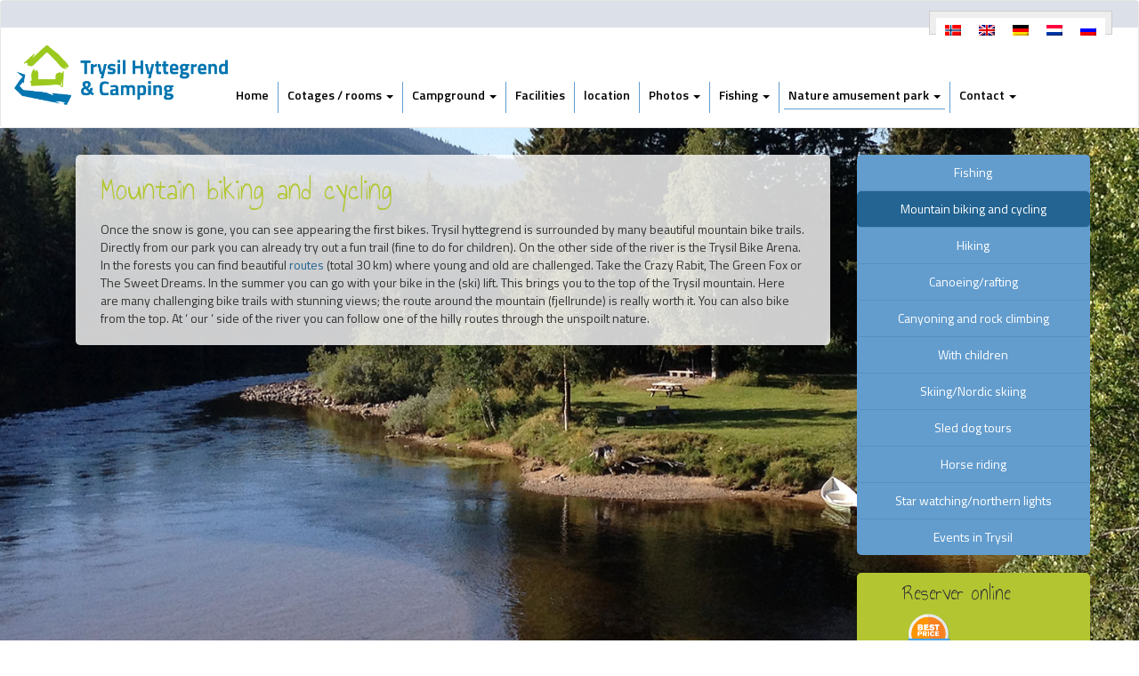

--- FILE ---
content_type: text/html; charset=UTF-8
request_url: https://trysilhytte.com/nature-theme-park/mountainbiking-and-cycling/
body_size: 8448
content:

<!DOCTYPE html>
<html>

<head>
	<title> &raquo; Mountain biking and cycling Trysil Hyttegrend</title>
	<meta name="viewport" content="width=device-width, initial-scale=1.0">
	<meta charset="utf8" />
	<link href="https://trysilhytte.com/wp-content/themes/sbtheme/css/bootstrap.min.css" rel="stylesheet" media="screen">
	<link href="https://trysilhytte.com/wp-content/themes/sbtheme/style.css" type="text/css" rel="stylesheet" media="screen, projection" />
	<link href='https://fonts.googleapis.com/css?family=Annie+Use+Your+Telescope' rel='stylesheet' type='text/css'>
	<link href='https://fonts.googleapis.com/css?family=Titillium+Web:400,700,600' rel='stylesheet' type='text/css'>
	<script src="//code.jquery.com/jquery.js"></script>
	<script src="http://code.jquery.com/jquery-1.9.1.js"></script>
	<script src="http://code.jquery.com/ui/1.10.2/jquery-ui.js"></script>
	<script src="https://trysilhytte.com/wp-content/themes/sbtheme/js/bootstrap.min.js"></script>
	<script src="https://trysilhytte.com/wp-content/themes/sbtheme/js/script.js"></script>

	<link rel="shortcut icon" type="image/png" href="https://trysilhytte.com/wp-content/themes/sbtheme/assets/favicon.png">
	
	
	  <meta name='robots' content='max-image-preview:large' />
<link rel="alternate" hreflang="en-us" href="https://trysilhytte.com/nature-theme-park/mountainbiking-and-cycling/" />
<link rel="alternate" hreflang="x-default" href="https://trysilhytte.com/nature-theme-park/mountainbiking-and-cycling/" />
<link rel="alternate" title="oEmbed (JSON)" type="application/json+oembed" href="https://trysilhytte.com/wp-json/oembed/1.0/embed?url=https%3A%2F%2Ftrysilhytte.com%2Fnature-theme-park%2Fmountainbiking-and-cycling%2F" />
<link rel="alternate" title="oEmbed (XML)" type="text/xml+oembed" href="https://trysilhytte.com/wp-json/oembed/1.0/embed?url=https%3A%2F%2Ftrysilhytte.com%2Fnature-theme-park%2Fmountainbiking-and-cycling%2F&#038;format=xml" />
<style id='wp-img-auto-sizes-contain-inline-css' type='text/css'>
img:is([sizes=auto i],[sizes^="auto," i]){contain-intrinsic-size:3000px 1500px}
/*# sourceURL=wp-img-auto-sizes-contain-inline-css */
</style>
<style id='wp-emoji-styles-inline-css' type='text/css'>

	img.wp-smiley, img.emoji {
		display: inline !important;
		border: none !important;
		box-shadow: none !important;
		height: 1em !important;
		width: 1em !important;
		margin: 0 0.07em !important;
		vertical-align: -0.1em !important;
		background: none !important;
		padding: 0 !important;
	}
/*# sourceURL=wp-emoji-styles-inline-css */
</style>
<link rel='stylesheet' id='DOPBSP-css-dopselect-css' href='https://trysilhytte.com/wp-content/plugins/booking-system/libraries/css/jquery.dop.Select.css?ver=2.9.9.6.1' type='text/css' media='all' />
<link rel='stylesheet' id='contact-form-7-css' href='https://trysilhytte.com/wp-content/plugins/contact-form-7/includes/css/styles.css?ver=6.1.4' type='text/css' media='all' />
<link rel='stylesheet' id='wpml-legacy-horizontal-list-0-css' href='https://trysilhytte.com/wp-content/plugins/sitepress-multilingual-cms/templates/language-switchers/legacy-list-horizontal/style.min.css?ver=1' type='text/css' media='all' />
<style id='wpml-legacy-horizontal-list-0-inline-css' type='text/css'>
.wpml-ls-statics-shortcode_actions{background-color:#eeeeee;}.wpml-ls-statics-shortcode_actions, .wpml-ls-statics-shortcode_actions .wpml-ls-sub-menu, .wpml-ls-statics-shortcode_actions a {border-color:#cdcdcd;}.wpml-ls-statics-shortcode_actions a, .wpml-ls-statics-shortcode_actions .wpml-ls-sub-menu a, .wpml-ls-statics-shortcode_actions .wpml-ls-sub-menu a:link, .wpml-ls-statics-shortcode_actions li:not(.wpml-ls-current-language) .wpml-ls-link, .wpml-ls-statics-shortcode_actions li:not(.wpml-ls-current-language) .wpml-ls-link:link {color:#444444;background-color:#ffffff;}.wpml-ls-statics-shortcode_actions .wpml-ls-sub-menu a:hover,.wpml-ls-statics-shortcode_actions .wpml-ls-sub-menu a:focus, .wpml-ls-statics-shortcode_actions .wpml-ls-sub-menu a:link:hover, .wpml-ls-statics-shortcode_actions .wpml-ls-sub-menu a:link:focus {color:#000000;background-color:#eeeeee;}.wpml-ls-statics-shortcode_actions .wpml-ls-current-language > a {color:#444444;background-color:#ffffff;}.wpml-ls-statics-shortcode_actions .wpml-ls-current-language:hover>a, .wpml-ls-statics-shortcode_actions .wpml-ls-current-language>a:focus {color:#000000;background-color:#eeeeee;}
/*# sourceURL=wpml-legacy-horizontal-list-0-inline-css */
</style>
<link rel='stylesheet' id='wp-lightbox-2.min.css-css' href='https://trysilhytte.com/wp-content/plugins/wp-lightbox-2/styles/lightbox.min.css?ver=1.3.4' type='text/css' media='all' />
<script type="text/javascript" src="https://trysilhytte.com/wp-includes/js/jquery/jquery.min.js?ver=3.7.1" id="jquery-core-js"></script>
<script type="text/javascript" src="https://trysilhytte.com/wp-includes/js/jquery/jquery-migrate.min.js?ver=3.4.1" id="jquery-migrate-js"></script>
<script type="text/javascript" src="https://trysilhytte.com/wp-content/plugins/booking-system/libraries/js/dop-prototypes.js?ver=2.9.9.6.1" id="DOP-js-prototypes-js"></script>
<script type="text/javascript" src="https://trysilhytte.com/wp-content/plugins/booking-system/assets/js/jquery.dop.frontend.BSPSearchWidget.js?ver=2.9.9.6.1" id="DOPBSP-js-frontend-search-widget-js"></script>
<script type="text/javascript" id="ajax-test-js-extra">
/* <![CDATA[ */
var the_ajax_script = {"ajaxurl":"https://trysilhytte.com/wp-admin/admin-ajax.php"};
//# sourceURL=ajax-test-js-extra
/* ]]> */
</script>
<script type="text/javascript" src="https://trysilhytte.com/wp-content/themes/sbtheme/js/ajax.js?ver=6.9" id="ajax-test-js"></script>
<link rel="https://api.w.org/" href="https://trysilhytte.com/wp-json/" /><link rel="alternate" title="JSON" type="application/json" href="https://trysilhytte.com/wp-json/wp/v2/pages/1392" /><link rel="EditURI" type="application/rsd+xml" title="RSD" href="https://trysilhytte.com/xmlrpc.php?rsd" />
<link rel="canonical" href="https://trysilhytte.com/nature-theme-park/mountainbiking-and-cycling/" />
<link rel='shortlink' href='https://trysilhytte.com/?p=1392' />
<meta name="generator" content="WPML ver:4.8.6 stt:39,1,3,40,47;" />
<style type="text/css">.recentcomments a{display:inline !important;padding:0 !important;margin:0 !important;}</style></head>

<body class="wp-singular page-template-default page page-id-1392 page-child parent-pageid-952 wp-theme-sbtheme">
	<div id="wrap">
		<nav class="navbar navbar-default" role="navigation">
			<div class="taal-header">
				<div class="top-header">
					<div class="col-md-8 contactinfo">
						<span></span>
						<span></span>
						<span><a href="mailto:trysilhytte@trysilhytte.com"></a></span>
					</div>
					<div class="col-md-4">
						
<div class="lang_sel_list_horizontal wpml-ls-statics-shortcode_actions wpml-ls wpml-ls-legacy-list-horizontal" id="lang_sel_list">
	<ul role="menu"><li class="icl-nb wpml-ls-slot-shortcode_actions wpml-ls-item wpml-ls-item-nb wpml-ls-first-item wpml-ls-item-legacy-list-horizontal" role="none">
				<a href="http://trysilhytte.com/?lang=nb" class="wpml-ls-link" role="menuitem"  aria-label="Switch to Norwegian Bokmål" title="Switch to Norwegian Bokmål" >
                                                        <img
            class="wpml-ls-flag iclflag"
            src="https://trysilhytte.com/wp-content/plugins/sitepress-multilingual-cms/res/flags/nb.png"
            alt="Norwegian Bokmål"
            width=18
            height=12
    /></a>
			</li><li class="icl-en wpml-ls-slot-shortcode_actions wpml-ls-item wpml-ls-item-en wpml-ls-current-language wpml-ls-item-legacy-list-horizontal" role="none">
				<a href="https://trysilhytte.com/nature-theme-park/mountainbiking-and-cycling/" class="wpml-ls-link" role="menuitem" >
                                                        <img
            class="wpml-ls-flag iclflag"
            src="https://trysilhytte.com/wp-content/plugins/sitepress-multilingual-cms/res/flags/en.png"
            alt="English"
            width=18
            height=12
    /></a>
			</li><li class="icl-de wpml-ls-slot-shortcode_actions wpml-ls-item wpml-ls-item-de wpml-ls-item-legacy-list-horizontal" role="none">
				<a href="http://trysilhytte.com/?lang=de" class="wpml-ls-link" role="menuitem"  aria-label="Switch to German" title="Switch to German" >
                                                        <img
            class="wpml-ls-flag iclflag"
            src="https://trysilhytte.com/wp-content/plugins/sitepress-multilingual-cms/res/flags/de.png"
            alt="German"
            width=18
            height=12
    /></a>
			</li><li class="icl-nl wpml-ls-slot-shortcode_actions wpml-ls-item wpml-ls-item-nl wpml-ls-item-legacy-list-horizontal" role="none">
				<a href="http://trysilhytte.com/?lang=nl" class="wpml-ls-link" role="menuitem"  aria-label="Switch to Dutch" title="Switch to Dutch" >
                                                        <img
            class="wpml-ls-flag iclflag"
            src="https://trysilhytte.com/wp-content/plugins/sitepress-multilingual-cms/res/flags/nl.png"
            alt="Dutch"
            width=18
            height=12
    /></a>
			</li><li class="icl-ru wpml-ls-slot-shortcode_actions wpml-ls-item wpml-ls-item-ru wpml-ls-last-item wpml-ls-item-legacy-list-horizontal" role="none">
				<a href="http://trysilhytte.com/?lang=ru" class="wpml-ls-link" role="menuitem"  aria-label="Switch to Russian" title="Switch to Russian" >
                                                        <img
            class="wpml-ls-flag iclflag"
            src="https://trysilhytte.com/wp-content/plugins/sitepress-multilingual-cms/res/flags/ru.png"
            alt="Russian"
            width=18
            height=12
    /></a>
			</li></ul>
</div>
					</div>
				</div>
			</div>
			<!-- Brand and toggle get grouped for better mobile display -->
			<div class="navbar-header">
				<a class="logo-mobiel" href="https://trysilhytte.com"><img src="/wp-content/themes/sbtheme/assets/Trysil-Hyttegrend-Camping-RGB.png"></a>
				<button type="button" class="navbar-toggle collapsed" data-toggle="collapse" data-target=".navbar-collapse">
					<span class="icon-bar"></span>
					<span class="icon-bar"></span>
					<span class="icon-bar"></span>
				</button>

			</div>

			<!-- Collect the nav links, forms, and other content for toggling -->
			<div class="collapse navbar-collapse">
				<div class="row">
					<div class="col-lg-2 col-md-12 col-sm-12 menuSmallScreen menuSmallScreenImg">
						<a class="logo" href="https://trysilhytte.com"><img src="/wp-content/themes/sbtheme/assets/Trysil-Hyttegrend-Camping-RGB.png"></a>
					</div>
					<div class="col-lg-10 col-md-12 col-sm-12 menuSmallScreen">
						<ul id="menu-main-engels" class="nav navbar-nav navbar"><li id="menu-item-970" class="menu-item menu-item-type-post_type menu-item-object-page menu-item-home menu-item-970"><a href="https://trysilhytte.com/">Home</a></li>
<li id="menu-item-967" class="menu-item menu-item-type-post_type menu-item-object-page menu-item-has-children dropdown menu-item-967"><a href="https://trysilhytte.com/houses-rooms/" class="dropdown-toggle" data-toggle="dropdown">Cotages / rooms <b class="caret"></b></a>
<ul class="dropdown-menu">
	<li id="menu-item-4660" class="menu-item menu-item-type-post_type menu-item-object-page menu-item-4660"><a href="https://trysilhytte.com/houses-rooms/hytter-6-pers/">Cottages 6 pers</a></li>
	<li id="menu-item-1088" class="menu-item menu-item-type-post_type menu-item-object-page menu-item-1088"><a href="https://trysilhytte.com/houses-rooms/cottages-4-6-guests/">Cottages 4+1 pers</a></li>
	<li id="menu-item-1089" class="menu-item menu-item-type-post_type menu-item-object-page menu-item-1089"><a href="https://trysilhytte.com/houses-rooms/cottages-2-people/">Cottages 2 pers</a></li>
	<li id="menu-item-1090" class="menu-item menu-item-type-post_type menu-item-object-page menu-item-1090"><a href="https://trysilhytte.com/houses-rooms/rooms/">Rooms</a></li>
	<li id="menu-item-1091" class="menu-item menu-item-type-post_type menu-item-object-page menu-item-1091"><a href="https://trysilhytte.com/houses-rooms/apartment-18-persons/">House 18 pers</a></li>
	<li id="menu-item-1092" class="menu-item menu-item-type-post_type menu-item-object-page menu-item-1092"><a href="https://trysilhytte.com/houses-rooms/for-that-one-special-occasion/">For a special occasion</a></li>
	<li id="menu-item-1093" class="menu-item menu-item-type-post_type menu-item-object-page menu-item-1093"><a href="https://trysilhytte.com/houses-rooms/rates/">Rates</a></li>
	<li id="menu-item-1094" class="menu-item menu-item-type-post_type menu-item-object-page menu-item-1094"><a href="https://trysilhytte.com/houses-rooms/location/">Location</a></li>
</ul>
</li>
<li id="menu-item-968" class="menu-item menu-item-type-post_type menu-item-object-page menu-item-has-children dropdown menu-item-968"><a href="https://trysilhytte.com/campground/" class="dropdown-toggle" data-toggle="dropdown">Campground <b class="caret"></b></a>
<ul class="dropdown-menu">
	<li id="menu-item-1084" class="menu-item menu-item-type-post_type menu-item-object-page menu-item-1084"><a href="https://trysilhytte.com/campground/camping/">Camping pitch</a></li>
	<li id="menu-item-1085" class="menu-item menu-item-type-post_type menu-item-object-page menu-item-1085"><a href="https://trysilhytte.com/campground/camping-cabins/">Camping cabins</a></li>
	<li id="menu-item-1086" class="menu-item menu-item-type-post_type menu-item-object-page menu-item-1086"><a href="https://trysilhytte.com/campground/facilities/">Facilities</a></li>
	<li id="menu-item-1367" class="menu-item menu-item-type-post_type menu-item-object-page menu-item-1367"><a href="https://trysilhytte.com/campground/rates/">Rates</a></li>
	<li id="menu-item-1366" class="menu-item menu-item-type-post_type menu-item-object-page menu-item-1366"><a href="https://trysilhytte.com/campground/location/">Location</a></li>
</ul>
</li>
<li id="menu-item-966" class="menu-item menu-item-type-post_type menu-item-object-page menu-item-966"><a href="https://trysilhytte.com/facilities/">Facilities</a></li>
<li id="menu-item-1020" class="menu-item menu-item-type-post_type menu-item-object-page menu-item-1020"><a href="https://trysilhytte.com/location/">location</a></li>
<li id="menu-item-965" class="menu-item menu-item-type-post_type menu-item-object-page menu-item-has-children dropdown menu-item-965"><a href="https://trysilhytte.com/photos/" class="dropdown-toggle" data-toggle="dropdown">Photos <b class="caret"></b></a>
<ul class="dropdown-menu">
	<li id="menu-item-1083" class="menu-item menu-item-type-post_type menu-item-object-page menu-item-1083"><a href="https://trysilhytte.com/photos/houses-rooms/">Cottages / rooms</a></li>
	<li id="menu-item-1082" class="menu-item menu-item-type-post_type menu-item-object-page menu-item-1082"><a href="https://trysilhytte.com/photos/camping/">Camping</a></li>
	<li id="menu-item-1080" class="menu-item menu-item-type-post_type menu-item-object-page menu-item-1080"><a href="https://trysilhytte.com/photos/environment/">Environment</a></li>
	<li id="menu-item-1081" class="menu-item menu-item-type-post_type menu-item-object-page menu-item-1081"><a href="https://trysilhytte.com/photos/location/">Location</a></li>
</ul>
</li>
<li id="menu-item-964" class="menu-item menu-item-type-post_type menu-item-object-page menu-item-has-children dropdown menu-item-964"><a href="https://trysilhytte.com/fishing/" class="dropdown-toggle" data-toggle="dropdown">Fishing <b class="caret"></b></a>
<ul class="dropdown-menu">
	<li id="menu-item-1385" class="menu-item menu-item-type-post_type menu-item-object-page menu-item-1385"><a href="https://trysilhytte.com/fishing/trysil-fishing-centre/">Trysil fishing centre</a></li>
	<li id="menu-item-1386" class="menu-item menu-item-type-post_type menu-item-object-page menu-item-1386"><a href="https://trysilhytte.com/fishing/fishing-area-and-license/">Fishing area and license</a></li>
	<li id="menu-item-1387" class="menu-item menu-item-type-post_type menu-item-object-page menu-item-1387"><a href="https://trysilhytte.com/fishing/canoe-rental/">Canoe rental</a></li>
	<li id="menu-item-1388" class="menu-item menu-item-type-post_type menu-item-object-page menu-item-1388"><a href="https://trysilhytte.com/fishing/fishing-with-kids/">Fishing with children</a></li>
	<li id="menu-item-1389" class="menu-item menu-item-type-post_type menu-item-object-page menu-item-1389"><a href="https://trysilhytte.com/fishing/fishing-guides/">Fishing guides</a></li>
	<li id="menu-item-1390" class="menu-item menu-item-type-post_type menu-item-object-page menu-item-1390"><a href="https://trysilhytte.com/fishing/fishing-cafe/">Fishing café</a></li>
</ul>
</li>
<li id="menu-item-963" class="menu-item menu-item-type-post_type menu-item-object-page current-page-ancestor current-menu-ancestor current-menu-parent current-page-parent current_page_parent current_page_ancestor menu-item-has-children dropdown active menu-item-963"><a href="https://trysilhytte.com/nature-theme-park/" class="dropdown-toggle" data-toggle="dropdown">Nature amusement park <b class="caret"></b></a>
<ul class="dropdown-menu">
	<li id="menu-item-1405" class="menu-item menu-item-type-post_type menu-item-object-page menu-item-1405"><a href="https://trysilhytte.com/nature-theme-park/fishing/">Fishing</a></li>
	<li id="menu-item-1406" class="menu-item menu-item-type-post_type menu-item-object-page current-menu-item page_item page-item-1392 current_page_item active menu-item-1406"><a href="https://trysilhytte.com/nature-theme-park/mountainbiking-and-cycling/">Mountain biking and cycling</a></li>
	<li id="menu-item-1407" class="menu-item menu-item-type-post_type menu-item-object-page menu-item-1407"><a href="https://trysilhytte.com/nature-theme-park/hiking/">Hiking</a></li>
	<li id="menu-item-1408" class="menu-item menu-item-type-post_type menu-item-object-page menu-item-1408"><a href="https://trysilhytte.com/nature-theme-park/canoying-and-rafting/">Canoeing/rafting</a></li>
	<li id="menu-item-1409" class="menu-item menu-item-type-post_type menu-item-object-page menu-item-1409"><a href="https://trysilhytte.com/nature-theme-park/canoying-and-climbing/">Canyoning and rock climbing</a></li>
	<li id="menu-item-1410" class="menu-item menu-item-type-post_type menu-item-object-page menu-item-1410"><a href="https://trysilhytte.com/nature-theme-park/for-our-smallest-guests/">With children</a></li>
	<li id="menu-item-1411" class="menu-item menu-item-type-post_type menu-item-object-page menu-item-1411"><a href="https://trysilhytte.com/nature-theme-park/skiingcross-country-skiing/">Skiing/Nordic skiing</a></li>
	<li id="menu-item-1412" class="menu-item menu-item-type-post_type menu-item-object-page menu-item-1412"><a href="https://trysilhytte.com/nature-theme-park/huskytours/">Sled dog tours</a></li>
	<li id="menu-item-1700" class="menu-item menu-item-type-post_type menu-item-object-page menu-item-1700"><a href="https://trysilhytte.com/nature-theme-park/horse-back-riding/">Horse riding</a></li>
	<li id="menu-item-1413" class="menu-item menu-item-type-post_type menu-item-object-page menu-item-1413"><a href="https://trysilhytte.com/nature-theme-park/star-huntingpolar-light/">Star watching/northern lights</a></li>
	<li id="menu-item-1414" class="menu-item menu-item-type-post_type menu-item-object-page menu-item-1414"><a href="https://trysilhytte.com/nature-theme-park/evenementen-in-trysil/">Events in Trysil</a></li>
</ul>
</li>
<li id="menu-item-962" class="menu-item menu-item-type-post_type menu-item-object-page menu-item-has-children dropdown menu-item-962"><a href="https://trysilhytte.com/contact/" class="dropdown-toggle" data-toggle="dropdown">Contact <b class="caret"></b></a>
<ul class="dropdown-menu">
	<li id="menu-item-1087" class="menu-item menu-item-type-post_type menu-item-object-page menu-item-1087"><a href="https://trysilhytte.com/contact/contact/">Contact</a></li>
	<li id="menu-item-1194" class="menu-item menu-item-type-post_type menu-item-object-page menu-item-1194"><a href="https://trysilhytte.com/contact/route/">Route</a></li>
</ul>
</li>
</ul>					</div>
				</div>
			</div><!-- /.navbar-collapse -->
		</nav>

		<div class="background">
			<div id="main-container" class="container">
				<div class="languageheader">
					
<div class="lang_sel_list_horizontal wpml-ls-statics-shortcode_actions wpml-ls wpml-ls-legacy-list-horizontal" id="lang_sel_list">
	<ul role="menu"><li class="icl-nb wpml-ls-slot-shortcode_actions wpml-ls-item wpml-ls-item-nb wpml-ls-first-item wpml-ls-item-legacy-list-horizontal" role="none">
				<a href="http://trysilhytte.com/?lang=nb" class="wpml-ls-link" role="menuitem"  aria-label="Switch to Norwegian Bokmål" title="Switch to Norwegian Bokmål" >
                                                        <img
            class="wpml-ls-flag iclflag"
            src="https://trysilhytte.com/wp-content/plugins/sitepress-multilingual-cms/res/flags/nb.png"
            alt="Norwegian Bokmål"
            width=18
            height=12
    /></a>
			</li><li class="icl-en wpml-ls-slot-shortcode_actions wpml-ls-item wpml-ls-item-en wpml-ls-current-language wpml-ls-item-legacy-list-horizontal" role="none">
				<a href="https://trysilhytte.com/nature-theme-park/mountainbiking-and-cycling/" class="wpml-ls-link" role="menuitem" >
                                                        <img
            class="wpml-ls-flag iclflag"
            src="https://trysilhytte.com/wp-content/plugins/sitepress-multilingual-cms/res/flags/en.png"
            alt="English"
            width=18
            height=12
    /></a>
			</li><li class="icl-de wpml-ls-slot-shortcode_actions wpml-ls-item wpml-ls-item-de wpml-ls-item-legacy-list-horizontal" role="none">
				<a href="http://trysilhytte.com/?lang=de" class="wpml-ls-link" role="menuitem"  aria-label="Switch to German" title="Switch to German" >
                                                        <img
            class="wpml-ls-flag iclflag"
            src="https://trysilhytte.com/wp-content/plugins/sitepress-multilingual-cms/res/flags/de.png"
            alt="German"
            width=18
            height=12
    /></a>
			</li><li class="icl-nl wpml-ls-slot-shortcode_actions wpml-ls-item wpml-ls-item-nl wpml-ls-item-legacy-list-horizontal" role="none">
				<a href="http://trysilhytte.com/?lang=nl" class="wpml-ls-link" role="menuitem"  aria-label="Switch to Dutch" title="Switch to Dutch" >
                                                        <img
            class="wpml-ls-flag iclflag"
            src="https://trysilhytte.com/wp-content/plugins/sitepress-multilingual-cms/res/flags/nl.png"
            alt="Dutch"
            width=18
            height=12
    /></a>
			</li><li class="icl-ru wpml-ls-slot-shortcode_actions wpml-ls-item wpml-ls-item-ru wpml-ls-last-item wpml-ls-item-legacy-list-horizontal" role="none">
				<a href="http://trysilhytte.com/?lang=ru" class="wpml-ls-link" role="menuitem"  aria-label="Switch to Russian" title="Switch to Russian" >
                                                        <img
            class="wpml-ls-flag iclflag"
            src="https://trysilhytte.com/wp-content/plugins/sitepress-multilingual-cms/res/flags/ru.png"
            alt="Russian"
            width=18
            height=12
    /></a>
			</li></ul>
</div>
				</div>
<div id="main" class="container clear-top">

	<div class="row">

		<div class="col-md-9">
			<div class=" content">
									
						<h1 class="subtitel">Mountain biking and cycling</h1>

						<p>Once the snow is gone, you can see appearing the first bikes. Trysil hyttegrend is surrounded by many beautiful mountain bike trails. Directly from our park you can already try out a fun trail (fine to do for children). On the other side of the river is the Trysil Bike Arena. In the forests you can find beautiful <a href="https://www.trysil.com/en/Do/Summer/biking/" target="_blank" rel="noopener">routes</a> (total 30 km) where young and old are challenged. Take the Crazy Rabit, The Green Fox or The Sweet Dreams. In the summer you can go with your bike in the (ski) lift. This brings you to the top of the Trysil mountain. Here are many challenging bike trails with stunning views; the route around the mountain (fjellrunde) is really worth it. You can also bike from the top. At &#8216; our &#8216; side of the river you can follow one of the hilly routes through the unspoilt nature.</p>
											
				
			</div>
		</div>

		<div class="col-md-3">
			<div class="submenu">
				<li class="pagenav"><h2 class="menutitle">Child Pages</h2><ul><li class="page_item page-item-1391"><a href="https://trysilhytte.com/nature-theme-park/fishing/">Fishing</a></li>
<li class="page_item page-item-1392 current_page_item"><a href="https://trysilhytte.com/nature-theme-park/mountainbiking-and-cycling/" aria-current="page">Mountain biking and cycling</a></li>
<li class="page_item page-item-1393"><a href="https://trysilhytte.com/nature-theme-park/hiking/">Hiking</a></li>
<li class="page_item page-item-1394"><a href="https://trysilhytte.com/nature-theme-park/canoying-and-rafting/">Canoeing/rafting</a></li>
<li class="page_item page-item-1395"><a href="https://trysilhytte.com/nature-theme-park/canoying-and-climbing/">Canyoning and rock climbing</a></li>
<li class="page_item page-item-1397"><a href="https://trysilhytte.com/nature-theme-park/for-our-smallest-guests/">With children</a></li>
<li class="page_item page-item-1398"><a href="https://trysilhytte.com/nature-theme-park/skiingcross-country-skiing/">Skiing/Nordic skiing</a></li>
<li class="page_item page-item-1399"><a href="https://trysilhytte.com/nature-theme-park/huskytours/">Sled dog tours</a></li>
<li class="page_item page-item-1483"><a href="https://trysilhytte.com/nature-theme-park/horse-back-riding/">Horse riding</a></li>
<li class="page_item page-item-1402"><a href="https://trysilhytte.com/nature-theme-park/star-huntingpolar-light/">Star watching/northern lights</a></li>
<li class="page_item page-item-1404"><a href="https://trysilhytte.com/nature-theme-park/evenementen-in-trysil/">Events in Trysil</a></li>
</ul></li>			</div>

			<div>
				<div class="boekensub">
					<div class="form">
						
	
	<style>
		.home .form-group {
			width: 80%;
		}

		.form-control {
			border-radius: 0px;

		}

		.home .form-inline .form-control {
			float: right;
			width: 350px;
			max-width: 100%;
			margin-bottom: 10px;
		}

		.home .button_reserveren.btn.btn-default {
			width: 80%;
			max-width: 100%;
			margin-top: 10px;
		}

		.home .button_reserveren.btn.btn-default {
			background: #639dce;
			color: white;
			border-color: #639dce;
		}

		select#type {
			width: 100%;
			padding: 5px;
		}

		.laagsteprijsgarantie {
			width: 100%;
			max-width: 200px;
		}
	</style>
			<h3 class="onlineboeken">Reserver online </h3>
		<img class="laagsteprijsgarantie" src="/wp-content/uploads/2017/05/best-price-afbeelding.png" alt="">
	
	<form id="boeken" role="form" class="form-inline" action="" method="GET" target="_blank" enctype="multipart/form-data">
		<div class="form-group">
			<label for="datumin">
				 Innsjekking på dato 			</label>
			<input type="date" class="form-control" id="datumin" name="datumin" value="2026-01-21" placeholder="dd-mm-yy" required="required">
		</div>
		<div class="form-group">
			<label for="datumuit">
				 Utsjekkingsdatoen 			</label>
			<input type="date" class="form-control" id="datumuit" name="datumuit" value="2026-01-21" placeholder="dd-mm-yy" required="required">
		</div>
		<div class="form-group">
			<label for="type">
				 Natt 			</label></br>
			<select name="type" id="type" required="required">
				<option disabled selected hidden value="">
					 Velge typen 				</option>
				<option value="2" id="huisje" name="huisje">
					 Hytte 				</option>
				<option value="1" id="kamer" name="kamer">
					 Rom 				</option>
				<option value="2" id="Campinghut" name="Campinghut">
					 Campinghytte 				</option>
				<option value="2" id="kampeerplaats" name="kampeerplaats">
					 leirplass 				</option>
			</select>
		</div>
		<br>
	</form>
			<button id="submit" type="submit" class="button_reserveren btn btn-default" name="submit">Søk!!!</button>
	<script language="JavaScript" type="text/javascript">
		$(document).ready(function() {
			let mobile = false;
			if (/Android|webOS|iPhone|iPad|iPod|BlackBerry|IEMobile|Opera Mini/i.test(navigator.userAgent)) {
				mobile = true;
			}
			$('.button_reserveren').on('click', function() {
				const typeId = $("#type").val();
				const checkin = new Date($('#datumin').val());
				const checkout = new Date($('#datumuit').val());

				const checkinday = String(checkin.getDate()).padStart(2, '0');
				const checkinmonth = String(checkin.getMonth() + 1).padStart(2, '0');
				const checkinyear = checkin.getFullYear();

				const checkoutday = String(checkout.getDate()).padStart(2, '0');
				const checkoutmonth = String(checkout.getMonth() + 1).padStart(2, '0');
				const checkoutyear = checkout.getFullYear();

				const propertyType = (typeId == '2') ? 'TrysilHyttegrendCampingDIRECT' : 'TrysilMotellVandrerhjemDIRECT';

				const redirectUrl = new URL("https://direct-book.com/properties/" + propertyType);
				redirectUrl.searchParams.set("currency", "NOK");
				redirectUrl.searchParams.set("locale", "");
				redirectUrl.searchParams.set("start_date_display", `${checkinday}+${checkinmonth}+${checkinyear}`);
				redirectUrl.searchParams.set("checkInDate", `${checkinyear}-${checkinmonth}-${checkinday}`);
				redirectUrl.searchParams.set("checkOutDate", `${checkoutyear}-${checkoutmonth}-${checkoutday}`);
				redirectUrl.searchParams.set("items[0][adults]", "2"); // You can make this dynamic later
				redirectUrl.searchParams.set("items[0][children]", "0");
				redirectUrl.searchParams.set("items[0][infants]", "0");
				redirectUrl.searchParams.set("trackPage", "no");

				$('#boeken').attr('action', redirectUrl.href);
				window.open(redirectUrl.href);
			});
		});
	</script>
					</div>
				</div>

			</div>
		</div>

	</div>

</div>


</div>
</div>
<footer>
	<div class="footer_inner">
		<div class="col-md-4 col-xs-3">
			<img src="/wp-content/themes/sbtheme/assets/Trysil-Hyttegrend-Camping-RGB.png">
		</div>
		<div class="col-md-4 col-xs-3">
			Trysil Hyttegrend & Camping<br>
			Øråneset<br>
			<a href="mailto:trysilhytte@trysilhytte.com">trysilhytte@trysilhytte.com</a><br>
			0047 901 32 761
		</div>
		<div class="col-md-4 col-xs-3 socialmedia">
							Volg ons op Facebook				<br>
				<a href="https://www.facebook.com/trysilhyttecom" target="blank"><img style="max-width: 50px;" src="/wp-content/themes/sbtheme/assets/facebook-logo.png"></a>
				<img style="max-width: 50px;" src="/wp-content/uploads/2016/06/wifi.png">

		</div>
	</div>
	<!--<div class="languagefooter">
			</div>-->
</footer>

<script type="speculationrules">
{"prefetch":[{"source":"document","where":{"and":[{"href_matches":"/*"},{"not":{"href_matches":["/wp-*.php","/wp-admin/*","/wp-content/uploads/*","/wp-content/*","/wp-content/plugins/*","/wp-content/themes/sbtheme/*","/*\\?(.+)"]}},{"not":{"selector_matches":"a[rel~=\"nofollow\"]"}},{"not":{"selector_matches":".no-prefetch, .no-prefetch a"}}]},"eagerness":"conservative"}]}
</script>
<script type="text/javascript" src="https://trysilhytte.com/wp-includes/js/jquery/ui/core.min.js?ver=1.13.3" id="jquery-ui-core-js"></script>
<script type="text/javascript" src="https://trysilhytte.com/wp-includes/js/jquery/ui/datepicker.min.js?ver=1.13.3" id="jquery-ui-datepicker-js"></script>
<script type="text/javascript" id="jquery-ui-datepicker-js-after">
/* <![CDATA[ */
jQuery(function(jQuery){jQuery.datepicker.setDefaults({"closeText":"Close","currentText":"Today","monthNames":["January","February","March","April","May","June","July","August","September","October","November","December"],"monthNamesShort":["Jan","Feb","Mar","Apr","May","Jun","Jul","Aug","Sep","Oct","Nov","Dec"],"nextText":"Next","prevText":"Previous","dayNames":["Sunday","Monday","Tuesday","Wednesday","Thursday","Friday","Saturday"],"dayNamesShort":["Sun","Mon","Tue","Wed","Thu","Fri","Sat"],"dayNamesMin":["S","M","T","W","T","F","S"],"dateFormat":"dd/mm/yy","firstDay":0,"isRTL":false});});
//# sourceURL=jquery-ui-datepicker-js-after
/* ]]> */
</script>
<script type="text/javascript" src="https://trysilhytte.com/wp-includes/js/jquery/ui/mouse.min.js?ver=1.13.3" id="jquery-ui-mouse-js"></script>
<script type="text/javascript" src="https://trysilhytte.com/wp-includes/js/jquery/ui/slider.min.js?ver=1.13.3" id="jquery-ui-slider-js"></script>
<script type="text/javascript" src="https://trysilhytte.com/wp-content/plugins/booking-system/libraries/js/jquery.dop.Select.js?ver=2.9.9.6.1" id="DOP-js-jquery-dopselect-js"></script>
<script type="text/javascript" src="https://trysilhytte.com/wp-content/plugins/booking-system/assets/js/jquery.dop.frontend.BSPCalendar.js?ver=2.9.9.6.1" id="DOPBSP-js-frontend-calendar-js"></script>
<script type="text/javascript" src="https://trysilhytte.com/wp-content/plugins/booking-system/assets/js/jquery.dop.frontend.BSPSearch.js?ver=2.9.9.6.1" id="DOPBSP-js-frontend-search-js"></script>
<script type="text/javascript" src="https://trysilhytte.com/wp-content/plugins/booking-system/assets/js/frontend.js?ver=2.9.9.6.1" id="DOPBSP-js-frontend-js"></script>
<script type="text/javascript" src="https://trysilhytte.com/wp-content/plugins/booking-system/assets/js/deposit/frontend-deposit.js?ver=2.9.9.6.1" id="DOPBSP-js-frontend-deposit-js"></script>
<script type="text/javascript" src="https://trysilhytte.com/wp-content/plugins/booking-system/assets/js/discounts/frontend-discounts.js?ver=2.9.9.6.1" id="DOPBSP-js-frontend-discounts-js"></script>
<script type="text/javascript" src="https://trysilhytte.com/wp-content/plugins/booking-system/assets/js/fees/frontend-fees.js?ver=2.9.9.6.1" id="DOPBSP-js-frontend-fees-js"></script>
<script type="text/javascript" src="https://trysilhytte.com/wp-content/plugins/booking-system/assets/js/rules/frontend-rules.js?ver=2.9.9.6.1" id="DOPBSP-js-frontend-rules-js"></script>
<script type="text/javascript" src="https://trysilhytte.com/wp-content/plugins/booking-system/application/assets/js/dot.js?ver=2.9.9.6.1" id="dot-js-js"></script>
<script type="text/javascript" src="https://trysilhytte.com/wp-content/plugins/booking-system/application/assets/js/calendars/calendar.js?ver=2.9.9.6.1" id="dot-js-calendar-js"></script>
<script type="text/javascript" src="https://trysilhytte.com/wp-content/plugins/booking-system/application/assets/js/calendars/calendar-availability.js?ver=2.9.9.6.1" id="dot-js-calendar-availability-js"></script>
<script type="text/javascript" src="https://trysilhytte.com/wp-content/plugins/booking-system/application/assets/js/calendars/calendar-days.js?ver=2.9.9.6.1" id="dot-js-calendar-days-js"></script>
<script type="text/javascript" src="https://trysilhytte.com/wp-content/plugins/booking-system/application/assets/js/calendars/calendar-day.js?ver=2.9.9.6.1" id="dot-js-calendar-day-js"></script>
<script type="text/javascript" src="https://trysilhytte.com/wp-content/plugins/booking-system/application/assets/js/calendars/calendar-schedule.js?ver=2.9.9.6.1" id="dot-js-calendar-schedule-js"></script>
<script type="text/javascript" src="https://trysilhytte.com/wp-includes/js/dist/hooks.min.js?ver=dd5603f07f9220ed27f1" id="wp-hooks-js"></script>
<script type="text/javascript" src="https://trysilhytte.com/wp-includes/js/dist/i18n.min.js?ver=c26c3dc7bed366793375" id="wp-i18n-js"></script>
<script type="text/javascript" id="wp-i18n-js-after">
/* <![CDATA[ */
wp.i18n.setLocaleData( { 'text direction\u0004ltr': [ 'ltr' ] } );
//# sourceURL=wp-i18n-js-after
/* ]]> */
</script>
<script type="text/javascript" src="https://trysilhytte.com/wp-content/plugins/contact-form-7/includes/swv/js/index.js?ver=6.1.4" id="swv-js"></script>
<script type="text/javascript" id="contact-form-7-js-before">
/* <![CDATA[ */
var wpcf7 = {
    "api": {
        "root": "https:\/\/trysilhytte.com\/wp-json\/",
        "namespace": "contact-form-7\/v1"
    },
    "cached": 1
};
//# sourceURL=contact-form-7-js-before
/* ]]> */
</script>
<script type="text/javascript" src="https://trysilhytte.com/wp-content/plugins/contact-form-7/includes/js/index.js?ver=6.1.4" id="contact-form-7-js"></script>
<script type="text/javascript" id="wp-jquery-lightbox-js-extra">
/* <![CDATA[ */
var JQLBSettings = {"fitToScreen":"1","resizeSpeed":"400","displayDownloadLink":"0","navbarOnTop":"0","loopImages":"","resizeCenter":"","marginSize":"0","linkTarget":"","help":"","prevLinkTitle":"previous image","nextLinkTitle":"next image","prevLinkText":"\u00ab Previous","nextLinkText":"Next \u00bb","closeTitle":"close image gallery","image":"Image ","of":" of ","download":"Download","jqlb_overlay_opacity":"80","jqlb_overlay_color":"#000000","jqlb_overlay_close":"1","jqlb_border_width":"10","jqlb_border_color":"#ffffff","jqlb_border_radius":"0","jqlb_image_info_background_transparency":"100","jqlb_image_info_bg_color":"#ffffff","jqlb_image_info_text_color":"#000000","jqlb_image_info_text_fontsize":"10","jqlb_show_text_for_image":"1","jqlb_next_image_title":"next image","jqlb_previous_image_title":"previous image","jqlb_next_button_image":"https://trysilhytte.com/wp-content/plugins/wp-lightbox-2/styles/images/next.gif","jqlb_previous_button_image":"https://trysilhytte.com/wp-content/plugins/wp-lightbox-2/styles/images/prev.gif","jqlb_maximum_width":"","jqlb_maximum_height":"","jqlb_show_close_button":"1","jqlb_close_image_title":"close image gallery","jqlb_close_image_max_heght":"22","jqlb_image_for_close_lightbox":"https://trysilhytte.com/wp-content/plugins/wp-lightbox-2/styles/images/closelabel.gif","jqlb_keyboard_navigation":"1","jqlb_popup_size_fix":"0"};
//# sourceURL=wp-jquery-lightbox-js-extra
/* ]]> */
</script>
<script type="text/javascript" src="https://trysilhytte.com/wp-content/plugins/wp-lightbox-2/js/dist/wp-lightbox-2.min.js?ver=1.3.4.1" id="wp-jquery-lightbox-js"></script>
<script id="wp-emoji-settings" type="application/json">
{"baseUrl":"https://s.w.org/images/core/emoji/17.0.2/72x72/","ext":".png","svgUrl":"https://s.w.org/images/core/emoji/17.0.2/svg/","svgExt":".svg","source":{"concatemoji":"https://trysilhytte.com/wp-includes/js/wp-emoji-release.min.js?ver=6.9"}}
</script>
<script type="module">
/* <![CDATA[ */
/*! This file is auto-generated */
const a=JSON.parse(document.getElementById("wp-emoji-settings").textContent),o=(window._wpemojiSettings=a,"wpEmojiSettingsSupports"),s=["flag","emoji"];function i(e){try{var t={supportTests:e,timestamp:(new Date).valueOf()};sessionStorage.setItem(o,JSON.stringify(t))}catch(e){}}function c(e,t,n){e.clearRect(0,0,e.canvas.width,e.canvas.height),e.fillText(t,0,0);t=new Uint32Array(e.getImageData(0,0,e.canvas.width,e.canvas.height).data);e.clearRect(0,0,e.canvas.width,e.canvas.height),e.fillText(n,0,0);const a=new Uint32Array(e.getImageData(0,0,e.canvas.width,e.canvas.height).data);return t.every((e,t)=>e===a[t])}function p(e,t){e.clearRect(0,0,e.canvas.width,e.canvas.height),e.fillText(t,0,0);var n=e.getImageData(16,16,1,1);for(let e=0;e<n.data.length;e++)if(0!==n.data[e])return!1;return!0}function u(e,t,n,a){switch(t){case"flag":return n(e,"\ud83c\udff3\ufe0f\u200d\u26a7\ufe0f","\ud83c\udff3\ufe0f\u200b\u26a7\ufe0f")?!1:!n(e,"\ud83c\udde8\ud83c\uddf6","\ud83c\udde8\u200b\ud83c\uddf6")&&!n(e,"\ud83c\udff4\udb40\udc67\udb40\udc62\udb40\udc65\udb40\udc6e\udb40\udc67\udb40\udc7f","\ud83c\udff4\u200b\udb40\udc67\u200b\udb40\udc62\u200b\udb40\udc65\u200b\udb40\udc6e\u200b\udb40\udc67\u200b\udb40\udc7f");case"emoji":return!a(e,"\ud83e\u1fac8")}return!1}function f(e,t,n,a){let r;const o=(r="undefined"!=typeof WorkerGlobalScope&&self instanceof WorkerGlobalScope?new OffscreenCanvas(300,150):document.createElement("canvas")).getContext("2d",{willReadFrequently:!0}),s=(o.textBaseline="top",o.font="600 32px Arial",{});return e.forEach(e=>{s[e]=t(o,e,n,a)}),s}function r(e){var t=document.createElement("script");t.src=e,t.defer=!0,document.head.appendChild(t)}a.supports={everything:!0,everythingExceptFlag:!0},new Promise(t=>{let n=function(){try{var e=JSON.parse(sessionStorage.getItem(o));if("object"==typeof e&&"number"==typeof e.timestamp&&(new Date).valueOf()<e.timestamp+604800&&"object"==typeof e.supportTests)return e.supportTests}catch(e){}return null}();if(!n){if("undefined"!=typeof Worker&&"undefined"!=typeof OffscreenCanvas&&"undefined"!=typeof URL&&URL.createObjectURL&&"undefined"!=typeof Blob)try{var e="postMessage("+f.toString()+"("+[JSON.stringify(s),u.toString(),c.toString(),p.toString()].join(",")+"));",a=new Blob([e],{type:"text/javascript"});const r=new Worker(URL.createObjectURL(a),{name:"wpTestEmojiSupports"});return void(r.onmessage=e=>{i(n=e.data),r.terminate(),t(n)})}catch(e){}i(n=f(s,u,c,p))}t(n)}).then(e=>{for(const n in e)a.supports[n]=e[n],a.supports.everything=a.supports.everything&&a.supports[n],"flag"!==n&&(a.supports.everythingExceptFlag=a.supports.everythingExceptFlag&&a.supports[n]);var t;a.supports.everythingExceptFlag=a.supports.everythingExceptFlag&&!a.supports.flag,a.supports.everything||((t=a.source||{}).concatemoji?r(t.concatemoji):t.wpemoji&&t.twemoji&&(r(t.twemoji),r(t.wpemoji)))});
//# sourceURL=https://trysilhytte.com/wp-includes/js/wp-emoji-loader.min.js
/* ]]> */
</script>
</div> <!-- close main container -->
</body>

</html>